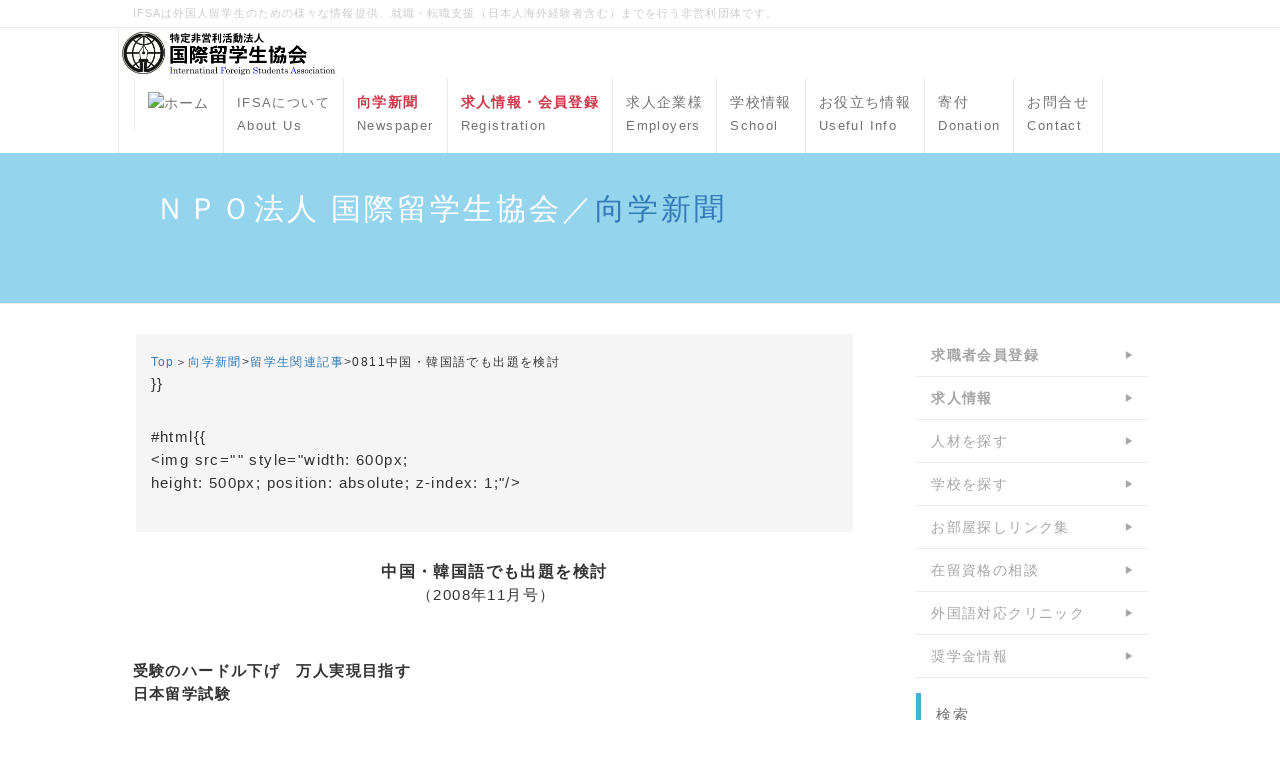

--- FILE ---
content_type: text/html; charset=UTF-8
request_url: https://www.ifsa.jp/index.php?0811%E4%B8%AD%E5%9B%BD%E3%83%BB%E9%9F%93%E5%9B%BD%E8%AA%9E%E3%81%A7%E3%82%82%E5%87%BA%E9%A1%8C%E3%82%92%E6%A4%9C%E8%A8%8E
body_size: 7210
content:
<!DOCTYPE html>
<html lang="ja">
<head>
    <meta charset="UTF-8">
    <meta http-equiv="X-UA-Compatible" content="IE=edge">
    <meta name="viewport" content="width=device-width, initial-scale=1">
    <title>0811中国・韓国語でも出題を検討 - ＮＰＯ法人 国際留学生協会／向学新聞</title>
    <meta name="keywords" content="留学生,外国人,就職,転職,求人,採用,雇用,募集,仕事,紹介,正社員,エージェント,グローバル,人材紹介,就活,説明会,国際留学生協会,IFSA,企業説明会,会社説明会,日系企業,日本企業,合同説明会,セミナー" />
    <meta name="description" content="留学生への支援を目的とした非営利団体。留学生のための就職情報、外国人の就職・転職・求人・採用・仕事の情報。進学のための専門学校・大学情報、メルマガ配信。【向学新聞】は奨学金情報や各専門分野、就職の情報などを掲載。【就職支援情報サービス】【キャリア転職支援サービス】は日本企業や母国の日系企業での就職・転職を支援します。" />
    <link rel="alternate" type="application/rss+xml" title="RSS" href="https://www.ifsa.jp/index.php?cmd=rss" />
        <link rel="stylesheet" href="skin/bootstrap/css/bootstrap.min.css" /><link rel="stylesheet" href="skin/hokukenstyle/print.css" media="print">
<link rel="stylesheet" media="screen" href="skin/hokukenstyle/haik_cool/main.css?1714382292">
<link rel="shortcut icon" href="favicon.ico"  type="image/x-icon" />    <script type="text/javascript" src="js/jquery.js"></script><script type="text/javascript" src="skin/bootstrap/js/bootstrap.min.js"></script><script type="text/javascript" src="js/jquery.cookie.js"></script>    <meta name="verify-v1" content="7z17BoWkg9vAHwjCvt4zAhhuLkmnE9JiGjHb5QGpRSg=" />        <script>
if (typeof QHM === "undefined") QHM = {};
QHM = {"window_open":true,"exclude_host_name_regex":"","default_target":"_blank"};
</script><style>

/*


	Base custom styling


*/

body{
      background-color: ;
  }
.navbar-default{
      background-color: ;
  }
.haik-footer{
      background-color: ;
  }

body, h1, h2, h3, h4, h5, h6 {
	font-family: "ヒラギノ角ゴ ProN","Hiragino Kaku Gothic ProN","メイリオ","Meiryo","MS ゴシック","MS Gothic","MS Pゴシック","MS PGothic",sans-serif;
}

/*


	Navigation custom styling


*/
	.navbar-brand img{
		height: 50px;
    padding: 3px;
	}

	.navbar-brand {
		padding: 0;
	}

.navbar-toggle {
	border-radius: 0;
}


</style>
<meta name="GENERATOR" content="Quick Homepage Maker; version=7.6.4; haik=true" />
<link rel="canonical" href="https://www.ifsa.jp/index.php?0811%E4%B8%AD%E5%9B%BD%E3%83%BB%E9%9F%93%E5%9B%BD%E8%AA%9E%E3%81%A7%E3%82%82%E5%87%BA%E9%A1%8C%E3%82%92%E6%A4%9C%E8%A8%8E"><style type="text/css">
.qhm-box-plugin {
  box-sizing: content-box;
}
</style><script defer src="https://use.fontawesome.com/releases/v5.15.4/js/all.js"></script>
<script defer src="https://use.fontawesome.com/releases/v5.15.4/js/v4-shims.js"></script>
<script src="js/qhm.min.js"></script>
<script type="text/javascript">
$(function(){
  $(".list-group > .list-group-item").find(".list-group-item").removeClass("list-group-item");
  $("#menubar .list-group .list-group-item a").each(function(){
    var url = $(this).attr("href");
    if (url == "https://www.ifsa.jp/index.php\?0811%E4%B8%AD%E5%9B%BD%E3%83%BB%E9%9F%93%E5%9B%BD%E8%AA%9E%E3%81%A7%E3%82%82%E5%87%BA%E9%A1%8C%E3%82%92%E6%A4%9C%E8%A8%8E") {
      $(this).parent().addClass("active");
    }
  });
});
</script>

<link rel="stylesheet" href="plugin/section/section.css" />
<style class="qhm-plugin-section-style">#qhm_section_1 {color:#fff;}</style>
<script>
  (function(i,s,o,g,r,a,m){i['GoogleAnalyticsObject']=r;i[r]=i[r]||function(){
  (i[r].q=i[r].q||[]).push(arguments)},i[r].l=1*new Date();a=s.createElement(o),
  m=s.getElementsByTagName(o)[0];a.async=1;a.src=g;m.parentNode.insertBefore(a,m)
  })(window,document,'script','//www.google-analytics.com/analytics.js','ga');

  ga('create', 'G-7WRMHXYPRX', 'auto');
  ga('send', 'pageview');

</script>
</head>
<body class="haik-palette-blue">
        <div class="haik-headcopy">
      <div class="container">
        <div id="headcopy" class="qhm-head-copy">
<h1>IFSAは外国人留学生のための様々な情報提供、就職・転職支援（日本人海外経験者含む）までを行う非営利団体です。</h1>
</div><!-- END: id:headcopy -->
      </div>
    </div>
    <!-- ◆ Navbar ◆ ======================================================= -->
      <nav id="navigator" class="navbar-default haik-nav" role="navigation"       data-spy="affix" data-offset-top="20">
      <div class="container">
        <div class="navbar-header">
          <button type="button" class="navbar-toggle" data-toggle="collapse" data-target="#bs-example-navbar-collapse-1">
                <span class="sr-only">Toggle navigation</span>
                <span class="icon-bar-menu">MENU</span>
          </button>
          <a class="navbar-brand" href="https://www.ifsa.jp">
                          <img src="cache/custom_skin.haik_cool.logo_img.1568006031.png">
                      </a>
        </div>
        <div class="collapse navbar-collapse" id="bs-example-navbar-collapse-1">
          
<!-- SITENAVIGATOR CONTENTS START -->
<ul class="list1" ><li><a href="https://www.ifsa.jp/index.php?FrontPage" title="FrontPage"><img src="https://ifsa.jp/images/icon_simple-house.png" alt="ホーム" title="ホーム"    class=""></a></li>
<li><a href="https://www.ifsa.jp/index.php?aboutIFSA" title="aboutIFSA"><span style="font-size:small;color:inherit;background-color:inherit;"  class="qhm-deco">IFSAについて</span><br class="spacer" /><span style="font-size:small;color:inherit;background-color:inherit;"  class="qhm-deco">About Us</span></a></li>
<li><a href="https://www.ifsa.jp/index.php?%E5%90%91%E5%AD%A6%E6%96%B0%E8%81%9E" title="向学新聞"><strong><span style="color:#CD384B;"  class="qhm-deco">向学新聞</span></strong><br class="spacer" /><span style="font-size:small;color:inherit;background-color:inherit;"  class="qhm-deco">Newspaper</span></a></li>
<li><a href="https://www.ifsa.jp/index.php?shushoku" title="shushoku"><strong><span style="color:#CD384B;"  class="qhm-deco">求人情報・会員登録</span></strong><br class="spacer" /><span style="font-size:small;color:inherit;background-color:inherit;"  class="qhm-deco">Registration</span></a></li>
<li><a href="https://www.ifsa.jp/index.php?shushokukigyo" title="shushokukigyo">求人企業様<br class="spacer" /><span style="font-size:small;color:inherit;background-color:inherit;"  class="qhm-deco">Employers</span></a></li>
<li><a href="https://www.ifsa.jp/index.php?gakko" title="gakko">学校情報<br class="spacer" /><span style="font-size:small;color:inherit;background-color:inherit;"  class="qhm-deco">School</span></a></li>
<li><a href="https://www.ifsa.jp/index.php?useful" title="useful">お役立ち情報<br class="spacer" /><span style="font-size:small;color:inherit;background-color:inherit;"  class="qhm-deco">Useful Info</span></a></li>
<li><a href="https://www.ifsa.jp/index.php?donation" title="donation">寄付<br class="spacer" /><span style="font-size:small;color:inherit;background-color:inherit;"  class="qhm-deco">Donation</span></a></li>
<li><a href="https://www.ifsa.jp/index.php?%E3%81%8A%E5%95%8F%E3%81%84%E5%90%88%E3%82%8F%E3%81%9B%E3%83%95%E3%82%A9%E3%83%BC%E3%83%A0" title="お問い合わせフォーム">お問合せ<br class="spacer" /><span style="font-size:small;color:inherit;background-color:inherit;"  class="qhm-deco">Contact</span></a></li></ul>

<!-- SITENAVIGATOR CONTENTS END -->
        </div>
      </div>
    </nav>
    <!-- ◆ Header ◆ ========================================================= -->
    <header class="haik-eyecatch-top" role="banner">
      <div id="qhm_eyecatch" class="qhm-eyecatch"><section  id="qhm_section_1" class="jumbotron qhm-section qhm-section-default  qhm-eyecatch qhm-eyecatch-default" data-height="" data-horizontal-align="center" data-vertical-align="middle">
  
  
    <div>
      <div class="container-fluid qhm-section-content">
        <h1 id="content_10_0">ＮＰＯ法人 国際留学生協会／<!--autolink--><a href="https://www.ifsa.jp/index.php?%E5%90%91%E5%AD%A6%E6%96%B0%E8%81%9E" title="向学新聞">向学新聞</a><!--/autolink--></h1>

      </div>
    </div>
</section></div>    </header>
    <!-- ◆ Content ◆ ========================================================= -->
    <div class="container">
      <div class="row">
        <div class="col-sm-9 haik-xs-nopadding">
          <main class="haik-container haik-content" role="main">
            
<!-- BODYCONTENTS START -->
<div class="ie5"><div class="qhm-box-plugin qhm-block" style="border:  ;background-color:#f5f5f5 ;max-width:95%;width:95%;padding:3px 15px;margin:5px auto;text-align:left"><p><span style="font-size:12px;display:inline;line-height:130%;text-indent:0px"><a href="https://www.ifsa.jp/index.php?FrontPage" title="FrontPage">Top</a>＞<!--autolink--><a href="https://www.ifsa.jp/index.php?%E5%90%91%E5%AD%A6%E6%96%B0%E8%81%9E" title="向学新聞">向学新聞</a><!--/autolink-->&gt;<!--autolink--><a href="https://www.ifsa.jp/index.php?%E7%95%99%E5%AD%A6%E7%94%9F%E9%96%A2%E9%80%A3%E8%A8%98%E4%BA%8B" title="留学生関連記事">留学生関連記事</a><!--/autolink-->&gt;<!--autolink-->0811中国・韓国語でも出題を検討<!--/autolink--> </span><br />
}}<br class="spacer" /></p>
<p>#html{{<br />
&lt;img src=&quot;<a href="http://www.ifsa.jp/image/spaceball.gif"><img src="http://www.ifsa.jp/image/spaceball.gif" alt="http://www.ifsa.jp/image/spaceball.gif" /></a>&quot; style=&quot;width: 600px;<br />
height: 500px; position: absolute; z-index: 1;&quot;/&gt;<br />
<br /></p>
</div></div>
<div class="qhm-align-center" style="text-align:center"><p><br class="spacer" /><span style="font-size:16px;display:inline;line-height:130%;text-indent:0px"><strong>中国・韓国語でも出題を検討</strong></span><br />
（2008年11月号）　</p></div>
<div class="clear"></div>
<p><br class="spacer" /><strong>受験のハードル下げ　万人実現目指す</strong><br />
<strong>日本留学試験</strong><br />
<br class="spacer" />　 文部科学省は、日本の大学（学部）等に入学を希望する外国人留学生の基礎学力を評価するため実施している「日本留学試験（ＥＪＵ）」について、新たに「中国語」と「韓国語」で出題することを検討している。２００８年６月の試験では、受験した１万９２０６人のうち、中国人が７４％、韓国人が１４％で、合わせて９割弱を占めている。この２カ国からの受験者をさらに増やすことで、留学生３０万人計画の早期実現を目指す。<br />
　日本留学試験の出題科目のうち、日本語を除く理科、総合科目、数学は、これまで日本語あるいは英語で出題されてきた。この言語数を増やすことによって、受験のハードルを下げる。<br />
　現在ＥＪＵの成績のみを利用して留学希望者の合否を判定している大学は、全利用大学の１割程度。ほとんどが、追って日本での二次試験等を課している。文科省は、「今後の渡日前入学の拡大にも（出題言語数増を）役立てていきたい」としている。<br />
　母国語で受験することによって、より正確に各学科の学力を判定できるようになる効果も見込んでいる。中国・韓国からの留学生がそれぞれ母国語で受験した場合に日本語力を測る手段は日本語科目のみとなるが、従来の日本語科目の出題内容に特段の変化はない予定だ。<br />
　２００９年度予算の概算要求に盛り込んでおり、決定すれば試行プログラムを経たうえで２０１０年度にも実施される見込みだ。</p>
<p><br class="spacer" /></p>

<!-- BODYCONTENTS END -->
          </main>
        </div>
        <div class="col-sm-3 haik-xs-nopadding">
          <aside class="haik-menu" role="complementary">
            <!-- ■BEGIN id:menubar -->
<div id="menubar" class="bar">

<!-- MENUBAR CONTENTS START -->
<h4 id="content_4_0"><a href="https://www.ifsa.jp/index.php?shushoku" title="shushoku"><strong>求職者会員登録</strong></a></h4>

<h4 id="content_4_1"><a href="https://www.ifsa.jp/index.php?K-info" title="K-info"><strong>求人情報</strong></a></h4>

<h4 id="content_4_2"><a href="https://www.ifsa.jp/index.php?shushokukigyo" title="shushokukigyo">人材を探す</a></h4>

<h4 id="content_4_3"><a href="https://www.ifsa.jp/index.php?gakko" title="gakko">学校を探す</a></h4>

<h4 id="content_4_4"><a href="https://www.ifsa.jp/index.php?oheyalink" title="oheyalink">お部屋探しリンク集</a></h4>

<h4 id="content_4_5"><a href="https://www.ifsa.jp/index.php?office" title="office">在留資格の相談</a></h4>

<h4 id="content_4_6"><a href="https://www.ifsa.jp/index.php?medical_link" title="medical_link">外国語対応クリニック</a></h4>

<h4 id="content_4_7"><a href="https://www.ifsa.jp/index.php?shogakukin1" title="shogakukin1">奨学金情報</a></h4>
<div id="searchmenu">
<h2>検索</h2>
<form action="https://www.ifsa.jp/index.php" method="get">
<div style="text-align:center">
  <div class="form-group">
    <div class="input-group">
    	<input type="text" name="word" value="" tabindex="1" accesskey="k" class="form-control input-sm" />
      <span class="input-group-btn">
    	  <input type="submit" value="検索" tabindex="2" accesskey="s" class="btn btn-default btn-sm" />
      </span>
    </div>
  </div>
  <div class="form-group">
    <label for="and_search" class="radio-inline" style="display:inline-block;line-height:normal">
    	<input type="radio" name="type" value="AND" checked="checked" id="and_search" tabindex="3" accesskey="a" />AND検索
    </label>
    <label for="or_search" class="radio-inline" style="display:inline-block;line-height:normal">
      <input type="radio" name="type" value="OR" id="or_search" tabindex="3" accesskey="o" />OR検索
    </label>
  </div>

	<input type="hidden" name="cmd" value="search" />
	<input type="hidden" name="encode_hint" value="ぷ" />
</div>
</form>
</div>
<iframe src="https://www.facebook.com/plugins/page.php?href=https%3A%2F%2Fwww.facebook.com%2Fifsajob&tabs=timeline&width=600&height=300&small_header=false&adapt_container_width=true&hide_cover=false&show_facepile=true&appId" width="200" height="200" style="border:none;overflow:hidden" scrolling="no" frameborder="0" allowTransparency="true" allow="encrypted-media"></iframe>
<p><br class="spacer" /></p>
<div class="clear"></div>
<p><br class="spacer" /></p>

<!-- MENUBAR CONTENTS END -->

</div>
<!-- □END id:menubar -->          </aside>
        </div>
      </div>
      <!-- summary start -->







<!-- summary end -->    </div>
        <!-- ◆ Footer ◆ ========================================================== -->
    <footer class="haik-footer" role="contentinfo">
      <div class="container">
        
<!-- SITENAVIGATOR2 CONTENTS START -->
<div class="row"><div class="col-sm-3 " style=""><h4 id="content_6_0">就職・転職</h4>
<ul class="list1" ><li><a href="https://www.ifsa.jp/index.php?ryugakusei" title="ryugakusei">新卒留学生</a></li>
<li><a href="https://www.ifsa.jp/index.php?career" title="career">中途転職希望者</a></li>
<li><a href="https://www.ifsa.jp/index.php?shushokukigyo" title="shushokukigyo">求人企業様</a></li>
<li><a href="https://www.ifsa.jp/index.php?K-info" title="K-info">求人情報</a></li></ul>
</div><div class="col-sm-3 " style=""><h4 id="content_7_0"><a href="https://www.ifsa.jp/index.php?useful" title="useful">お役立ち情報</a></h4>
<ul class="list1" ><li><a href="https://www.ifsa.jp/index.php?office" title="office">行政書士</a></li>
<li><a href="https://www.ifsa.jp/index.php?medical_link" title="medical_link">外国語対応医療機関</a></li>
<li><a href="https://www.ifsa.jp/index.php?oheyalink" title="oheyalink">お部屋探しリンク集</a></li>
<li><a href="https://www.ifsa.jp/index.php?shukusha" title="shukusha">宿舎情報</a></li>
<li><a href="https://www.ifsa.jp/index.php?shogakukin1" title="shogakukin1">奨学金情報</a></li>
<li><a href="https://www.ifsa.jp/index.php?information200302" title="information200302">コロナ関連情報</a></li></ul>
</div><div class="col-sm-3 " style=""><h4 id="content_8_0">学校情報</h4>
<ul class="list1" ><li><a href="https://www.ifsa.jp/index.php?gakko_d" title="gakko_d">大学・大学院</a></li>
<li><a href="https://www.ifsa.jp/index.php?gakko_s" title="gakko_s">専門学校・日本語学校</a></li></ul>
</div><div class="col-sm-3 " style=""><h4 id="content_9_0"><!--autolink--><a href="https://www.ifsa.jp/index.php?%E5%90%91%E5%AD%A6%E6%96%B0%E8%81%9E" title="向学新聞">向学新聞</a><!--/autolink--></h4>
<ul class="list1" ><li><a href="https://www.ifsa.jp/index.php?%E7%95%99%E5%AD%A6%E7%94%9F%E9%96%A2%E9%80%A3%E8%A8%98%E4%BA%8B" title="留学生関連記事">過去の報道記事</a></li>
<li><a href="https://www.ifsa.jp/index.php?nihonnogenryu" title="nihonnogenryu">人物伝（現代日本の源流）</a></li>
<li><a href="https://www.ifsa.jp/index.php?realvoice" title="realvoice">投稿募集</a> 　<a href="https://www.ifsa.jp/index.php?kotobanochikara1" title="kotobanochikara1">ことばの力</a>
<div id="searchmenu">
<h2>検索</h2>
<form action="https://www.ifsa.jp/index.php" method="get">
<div style="text-align:center">
  <div class="form-group">
    <div class="input-group">
    	<input type="text" name="word" value="" tabindex="1" accesskey="k" class="form-control input-sm" />
      <span class="input-group-btn">
    	  <input type="submit" value="検索" tabindex="2" accesskey="s" class="btn btn-default btn-sm" />
      </span>
    </div>
  </div>
  <div class="form-group">
    <label for="and_search" class="radio-inline" style="display:inline-block;line-height:normal">
    	<input type="radio" name="type" value="AND" checked="checked" id="and_search" tabindex="3" accesskey="a" />AND検索
    </label>
    <label for="or_search" class="radio-inline" style="display:inline-block;line-height:normal">
      <input type="radio" name="type" value="OR" id="or_search" tabindex="3" accesskey="o" />OR検索
    </label>
  </div>

	<input type="hidden" name="cmd" value="search" />
	<input type="hidden" name="encode_hint" value="ぷ" />
</div>
</form>
</div></li></ul>
</div></div>
<!-- Begin DigiCert site seal HTML and JavaScript --><div id="DigiCertClickID_NLqR87oL" data-language="ja"></div><script type="text/javascript">var __dcid = __dcid || [];__dcid.push(["DigiCertClickID_NLqR87oL", "16", "m", "black", "NLqR87oL"]);(function(){var cid=document.createElement("script");cid.async=true;cid.src="//seal.digicert.com/seals/cascade/seal.min.js";var s = document.getElementsByTagName("script");var ls = s[(s.length - 1)];ls.parentNode.insertBefore(cid, ls.nextSibling);}());</script><!-- End DigiCert site seal HTML and JavaScript -->

<!-- SITENAVIGATOR2 CONTENTS END -->
      </div>
    </footer>
        <!-- ◆ Licence ◆ ========================================================== -->
    <div class="haik-licence" role="contentinfo">
      <div class="container">
      <div class="row">
        <div class="col-sm-6 text-left haik-copyright">
          <p> Copyright © 2026 <a href="https://ifsa.jp/index.php?cmd=qhmauth">International Foreign Students Association</a> All Rights Reserved.<br />
          〒185-0011 東京都国分寺市本多2-6-5 042-349-6392</p>
        </div>
              </div>
      </div>
    </div>
    <!-- ■　アクセスタグ■ ============================================== -->
    <!-- Google tag (gtag.js) -->
<script async src="https://www.googletagmanager.com/gtag/js?id=G-7WRMHXYPRX"></script>
<script>
  window.dataLayer = window.dataLayer || [];
  function gtag(){dataLayer.push(arguments);}
  gtag('js', new Date());

  gtag('config', 'G-7WRMHXYPRX');
</script>    <script>
$("#body, [role=main]").fitVids({ignore:""});
</script></body>
</html>
